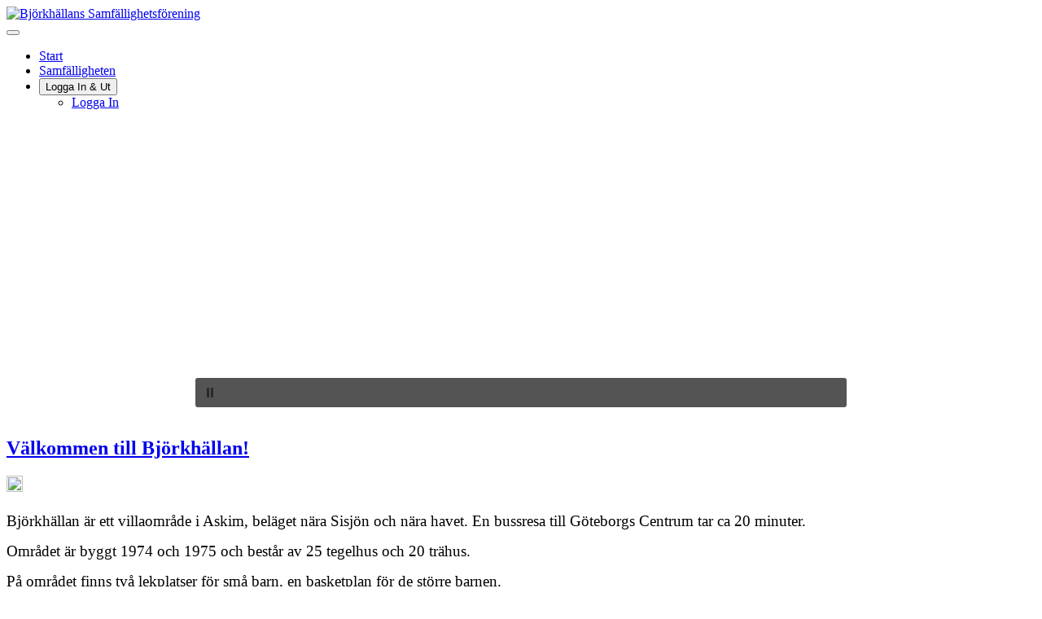

--- FILE ---
content_type: text/html; charset=utf-8
request_url: https://bjorkhallan.se/
body_size: 7868
content:
<!DOCTYPE html>
<html lang="sv-se" dir="ltr">

<head>
    <meta charset="utf-8">
	<meta name="viewport" content="width=device-width, initial-scale=1">
	<meta name="generator" content="Joomla! - Open Source Content Management">
	<title>Björkhällans Samfällighet</title>
	<link href="/index.php?option=com_content&amp;view=featured&amp;Itemid=101&amp;format=feed&amp;type=rss" rel="alternate" type="application/rss+xml" title="Björkhällans Samfällighet">
	<link href="/index.php?option=com_content&amp;view=featured&amp;Itemid=101&amp;format=feed&amp;type=atom" rel="alternate" type="application/atom+xml" title="Björkhällans Samfällighet">
	<link href="/media/system/images/joomla-favicon.svg" rel="icon" type="image/svg+xml">
	<link href="/media/system/images/favicon.ico" rel="alternate icon" type="image/vnd.microsoft.icon">
	<link href="/media/system/images/joomla-favicon-pinned.svg" rel="mask-icon" color="#000">

    <link href="/media/system/css/joomla-fontawesome.min.css?cdf736" rel="lazy-stylesheet"><noscript><link href="/media/system/css/joomla-fontawesome.min.css?cdf736" rel="stylesheet"></noscript>
	<link href="/media/templates/site/cassiopeia/css/template.min.css?cdf736" rel="stylesheet">
	<link href="/media/templates/site/cassiopeia/css/global/colors_standard.min.css?cdf736" rel="stylesheet">
	<link href="/media/templates/site/cassiopeia/css/vendor/joomla-custom-elements/joomla-alert.min.css?0.4.1" rel="stylesheet">
	<link href="/media/templates/site/cassiopeia/css/user.css?cdf736" rel="stylesheet">
	<link href="https://bjorkhallan.se/components/com_jdownloads/assets/css/jdownloads_modules.css" rel="stylesheet">
	<style>:root {
		--hue: 214;
		--template-bg-light: #f0f4fb;
		--template-text-dark: #495057;
		--template-text-light: #ffffff;
		--template-link-color: var(--link-color);
		--template-special-color: #001B4C;
		
	}</style>

    <script src="/media/vendor/metismenujs/js/metismenujs.min.js?1.4.0" defer></script>
	<script src="/media/templates/site/cassiopeia/js/mod_menu/menu-metismenu.min.js?cdf736" defer></script>
	<script type="application/json" class="joomla-script-options new">{"joomla.jtext":{"ERROR":"Fel","MESSAGE":"Meddelande","NOTICE":"Notis","WARNING":"Varning","JCLOSE":"Stäng","JOK":"OK","JOPEN":"Öppna"},"system.paths":{"root":"","rootFull":"https:\/\/bjorkhallan.se\/","base":"","baseFull":"https:\/\/bjorkhallan.se\/"},"csrf.token":"7eb244274fd1d6902c53f8b6bba87de8"}</script>
	<script src="/media/system/js/core.min.js?2cb912"></script>
	<script src="/media/vendor/webcomponentsjs/js/webcomponents-bundle.min.js?2.8.0" nomodule defer></script>
	<script src="/media/templates/site/cassiopeia/js/template.min.js?cdf736" type="module"></script>
	<script src="/media/vendor/bootstrap/js/collapse.min.js?5.3.3" type="module"></script>
	<script src="/media/system/js/joomla-hidden-mail.min.js?80d9c7" type="module"></script>
	<script src="/media/templates/site/cassiopeia/js/user.js?cdf736"></script>
	<script src="/media/system/js/messages.min.js?9a4811" type="module"></script>

<link rel="stylesheet" type="text/css" href="/media/smartslider3/src/SmartSlider3/Application/Frontend/Assets/dist/smartslider.min.css?ver=7a86b806" media="all">
<style data-related="n2-ss-2">div#n2-ss-2 .n2-ss-slider-1{display:grid;position:relative;}div#n2-ss-2 .n2-ss-slider-2{display:grid;position:relative;overflow:hidden;padding:0px 0px 0px 0px;border:0px solid RGBA(62,62,62,1);border-radius:0px;background-clip:padding-box;background-repeat:repeat;background-position:50% 50%;background-size:cover;background-attachment:scroll;z-index:1;}div#n2-ss-2:not(.n2-ss-loaded) .n2-ss-slider-2{background-image:none !important;}div#n2-ss-2 .n2-ss-slider-3{display:grid;grid-template-areas:'cover';position:relative;overflow:hidden;z-index:10;}div#n2-ss-2 .n2-ss-slider-3 > *{grid-area:cover;}div#n2-ss-2 .n2-ss-slide-backgrounds,div#n2-ss-2 .n2-ss-slider-3 > .n2-ss-divider{position:relative;}div#n2-ss-2 .n2-ss-slide-backgrounds{z-index:10;}div#n2-ss-2 .n2-ss-slide-backgrounds > *{overflow:hidden;}div#n2-ss-2 .n2-ss-slide-background{transform:translateX(-100000px);}div#n2-ss-2 .n2-ss-slider-4{place-self:center;position:relative;width:100%;height:100%;z-index:20;display:grid;grid-template-areas:'slide';}div#n2-ss-2 .n2-ss-slider-4 > *{grid-area:slide;}div#n2-ss-2.n2-ss-full-page--constrain-ratio .n2-ss-slider-4{height:auto;}div#n2-ss-2 .n2-ss-slide{display:grid;place-items:center;grid-auto-columns:100%;position:relative;z-index:20;-webkit-backface-visibility:hidden;transform:translateX(-100000px);}div#n2-ss-2 .n2-ss-slide{perspective:1500px;}div#n2-ss-2 .n2-ss-slide-active{z-index:21;}.n2-ss-background-animation{position:absolute;top:0;left:0;width:100%;height:100%;z-index:3;}div#n2-ss-2 .n2-ss-background-animation{position:absolute;top:0;left:0;width:100%;height:100%;z-index:3;}div#n2-ss-2 .n2-ss-background-animation .n2-ss-slide-background{z-index:auto;}div#n2-ss-2 .n2-bganim-side{position:absolute;left:0;top:0;overflow:hidden;background:RGBA(51,51,51,1);}div#n2-ss-2 .n2-bganim-tile-overlay-colored{z-index:100000;background:RGBA(51,51,51,1);}div#n2-ss-2 .nextend-autoplay{cursor:pointer;z-index:16;line-height:1;}div#n2-ss-2 .nextend-autoplay img{display:block;}div#n2-ss-2 .nextend-autoplay .nextend-autoplay-play{display:none;}div#n2-ss-2 .nextend-autoplay.n2-autoplay-paused .nextend-autoplay-play{display:block;}div#n2-ss-2 .nextend-autoplay.n2-autoplay-paused .nextend-autoplay-pause{display:none;}div#n2-ss-2 .n2-ss-control-bullet{visibility:hidden;text-align:center;justify-content:center;z-index:14;}div#n2-ss-2 .n2-ss-control-bullet--calculate-size{left:0 !important;}div#n2-ss-2 .n2-ss-control-bullet-horizontal.n2-ss-control-bullet-fullsize{width:100%;}div#n2-ss-2 .n2-ss-control-bullet-vertical.n2-ss-control-bullet-fullsize{height:100%;flex-flow:column;}div#n2-ss-2 .nextend-bullet-bar{display:inline-flex;vertical-align:top;visibility:visible;align-items:center;flex-wrap:wrap;}div#n2-ss-2 .n2-bar-justify-content-left{justify-content:flex-start;}div#n2-ss-2 .n2-bar-justify-content-center{justify-content:center;}div#n2-ss-2 .n2-bar-justify-content-right{justify-content:flex-end;}div#n2-ss-2 .n2-ss-control-bullet-vertical > .nextend-bullet-bar{flex-flow:column;}div#n2-ss-2 .n2-ss-control-bullet-fullsize > .nextend-bullet-bar{display:flex;}div#n2-ss-2 .n2-ss-control-bullet-horizontal.n2-ss-control-bullet-fullsize > .nextend-bullet-bar{flex:1 1 auto;}div#n2-ss-2 .n2-ss-control-bullet-vertical.n2-ss-control-bullet-fullsize > .nextend-bullet-bar{height:100%;}div#n2-ss-2 .nextend-bullet-bar .n2-bullet{cursor:pointer;transition:background-color 0.4s;}div#n2-ss-2 .nextend-bullet-bar .n2-bullet.n2-active{cursor:default;}div#n2-ss-2 div.n2-ss-bullet-thumbnail-container{position:absolute;z-index:10000000;}div#n2-ss-2 .n2-ss-bullet-thumbnail-container .n2-ss-bullet-thumbnail{background-size:cover;background-repeat:no-repeat;background-position:center;}div#n2-ss-2 .n2-style-f17ddbf2d8ed14421f9093b94b93b8a9-heading{background: RGBA(0,0,0,0.67);opacity:1;padding:10px 10px 10px 10px ;box-shadow: none;border: 0px solid RGBA(0,0,0,1);border-radius:3px;}div#n2-ss-2 .n2-style-f17ddbf2d8ed14421f9093b94b93b8a9-heading:Hover, div#n2-ss-2 .n2-style-f17ddbf2d8ed14421f9093b94b93b8a9-heading:ACTIVE, div#n2-ss-2 .n2-style-f17ddbf2d8ed14421f9093b94b93b8a9-heading:FOCUS{background: RGBA(0,0,0,0.67);}div#n2-ss-2 .n2-style-b80aa03dd66f3285d0c77d55207d846e-dot{background: RGBA(0,0,0,0);opacity:1;padding:3px 3px 3px 3px ;box-shadow: none;border: 1px solid RGBA(255,255,255,0.8);border-radius:50px;margin:4px;}div#n2-ss-2 .n2-style-b80aa03dd66f3285d0c77d55207d846e-dot.n2-active, div#n2-ss-2 .n2-style-b80aa03dd66f3285d0c77d55207d846e-dot:HOVER, div#n2-ss-2 .n2-style-b80aa03dd66f3285d0c77d55207d846e-dot:FOCUS{background: RGBA(255,255,255,0.8);border: 2px solid RGBA(255,255,255,0.8);}div#n2-ss-2 .n2-style-903fe6238e839b1f207ceb23fad2e55d-simple{background: RGBA(0,0,0,0.5);opacity:1;padding:3px 3px 3px 3px ;box-shadow: none;border: 0px solid RGBA(0,0,0,1);border-radius:3px;margin:5px;}div#n2-ss-2 .n2-ss-slide-limiter{max-width:500px;}div#n2-ss-2-align{max-width:800px;}div#n2-ss-2 .nextend-autoplay img{width: 16px}@media (min-width: 1200px){div#n2-ss-2 [data-hide-desktopportrait="1"]{display: none !important;}}@media (orientation: landscape) and (max-width: 1199px) and (min-width: 901px),(orientation: portrait) and (max-width: 1199px) and (min-width: 701px){div#n2-ss-2 [data-hide-tabletportrait="1"]{display: none !important;}}@media (orientation: landscape) and (max-width: 900px),(orientation: portrait) and (max-width: 700px){div#n2-ss-2 [data-hide-mobileportrait="1"]{display: none !important;}div#n2-ss-2 .nextend-autoplay img{width: 8px}}</style>
<script>(function(){this._N2=this._N2||{_r:[],_d:[],r:function(){this._r.push(arguments)},d:function(){this._d.push(arguments)}}}).call(window);</script><script src="/media/smartslider3/src/SmartSlider3/Application/Frontend/Assets/dist/n2.min.js?ver=7a86b806" defer async></script>
<script src="/media/smartslider3/src/SmartSlider3/Application/Frontend/Assets/dist/smartslider-frontend.min.js?ver=7a86b806" defer async></script>
<script src="/media/smartslider3/src/SmartSlider3/Slider/SliderType/Simple/Assets/dist/ss-simple.min.js?ver=7a86b806" defer async></script>
<script src="/media/smartslider3/src/SmartSlider3/Slider/SliderType/Simple/Assets/dist/smartslider-backgroundanimation.min.js?ver=7a86b806" defer async></script>
<script src="/media/smartslider3/src/SmartSlider3/Widget/Autoplay/AutoplayImage/Assets/dist/w-autoplay.min.js?ver=7a86b806" defer async></script>
<script src="/media/smartslider3/src/SmartSlider3/Widget/Bullet/Assets/dist/w-bullet.min.js?ver=7a86b806" defer async></script>
<script>_N2.r('documentReady',function(){_N2.r(["documentReady","smartslider-frontend","smartslider-backgroundanimation","SmartSliderWidgetAutoplayImage","SmartSliderWidgetBulletTransition","ss-simple"],function(){new _N2.SmartSliderSimple('n2-ss-2',{"admin":false,"background.video.mobile":1,"loadingTime":2000,"callbacks":"","alias":{"id":0,"smoothScroll":0,"slideSwitch":0,"scroll":1},"align":"center","isDelayed":0,"responsive":{"mediaQueries":{"all":false,"desktopportrait":["(min-width: 1200px)"],"tabletportrait":["(orientation: landscape) and (max-width: 1199px) and (min-width: 901px)","(orientation: portrait) and (max-width: 1199px) and (min-width: 701px)"],"mobileportrait":["(orientation: landscape) and (max-width: 900px)","(orientation: portrait) and (max-width: 700px)"]},"base":{"slideOuterWidth":800,"slideOuterHeight":500,"sliderWidth":800,"sliderHeight":500,"slideWidth":800,"slideHeight":500},"hideOn":{"desktopLandscape":false,"desktopPortrait":false,"tabletLandscape":false,"tabletPortrait":false,"mobileLandscape":false,"mobilePortrait":false},"onResizeEnabled":true,"type":"auto","sliderHeightBasedOn":"real","focusUser":0,"focusEdge":"auto","breakpoints":[{"device":"tabletPortrait","type":"max-screen-width","portraitWidth":1199,"landscapeWidth":1199},{"device":"mobilePortrait","type":"max-screen-width","portraitWidth":700,"landscapeWidth":900}],"enabledDevices":{"desktopLandscape":0,"desktopPortrait":1,"tabletLandscape":0,"tabletPortrait":1,"mobileLandscape":0,"mobilePortrait":1},"sizes":{"desktopPortrait":{"width":800,"height":500,"max":3000,"min":800},"tabletPortrait":{"width":701,"height":438,"customHeight":false,"max":1199,"min":701},"mobilePortrait":{"width":320,"height":200,"customHeight":false,"max":900,"min":320}},"overflowHiddenPage":0,"focus":{"offsetTop":"","offsetBottom":""}},"controls":{"mousewheel":0,"touch":"0","keyboard":1,"blockCarouselInteraction":1},"playWhenVisible":1,"playWhenVisibleAt":0.5,"lazyLoad":0,"lazyLoadNeighbor":0,"blockrightclick":0,"maintainSession":0,"autoplay":{"enabled":1,"start":1,"duration":8000,"autoplayLoop":1,"allowReStart":0,"pause":{"click":1,"mouse":"0","mediaStarted":0},"resume":{"click":0,"mouse":"0","mediaEnded":0,"slidechanged":0},"interval":1,"intervalModifier":"loop","intervalSlide":"current"},"perspective":1500,"layerMode":{"playOnce":0,"playFirstLayer":1,"mode":"skippable","inAnimation":"mainInEnd"},"bgAnimations":{"global":[{"type":"Flat","tiles":{"crop":false,"delay":0,"sequence":"ForwardDiagonal"},"main":{"type":"both","duration":0.75,"current":{"ease":"easeOutCubic","scale":1.5,"opacity":0},"next":{"ease":"easeOutCubic","opacity":0,"scale":0.5}},"invert":{"current":{"scale":0.5},"next":{"scale":1.5}}}],"color":"RGBA(51,51,51,1)","speed":"superSlow10"},"mainanimation":{"type":"crossfade","duration":500,"delay":0,"ease":"easeOutQuad","shiftedBackgroundAnimation":0},"carousel":1,"initCallbacks":function(){new _N2.SmartSliderWidgetAutoplayImage(this,0,0,0);new _N2.SmartSliderWidgetBulletTransition(this,{"area":10,"dotClasses":"n2-style-b80aa03dd66f3285d0c77d55207d846e-dot ","mode":"","action":"click","thumbnail":1,"thumbnailWidth":60,"thumbnailHeight":60,"thumbnailStyle":"n2-style-903fe6238e839b1f207ceb23fad2e55d-simple ","thumbnailPosition":"top"})}})})});</script></head>

<body class="site com_content wrapper-fluid view-featured no-layout no-task itemid-101">
    <header class="header container-header full-width position-sticky sticky-top">

        
        
                    <div class="grid-child">
                <div class="navbar-brand">
                    <a class="brand-logo" href="/">
                        <img loading="eager" decoding="async" src="https://bjorkhallan.se/images/bj_bilder/logo3.png" alt="Björkhällans Samfällighetsförening" width="175" height="97">                    </a>
                                    </div>
            </div>
        
                    <div class="grid-child container-nav">
                                    
<nav class="navbar navbar-expand-lg" aria-label="Main Menu">
    <button class="navbar-toggler navbar-toggler-right" type="button" data-bs-toggle="collapse" data-bs-target="#navbar1" aria-controls="navbar1" aria-expanded="false" aria-label="Visa/dölj navigering">
        <span class="icon-menu" aria-hidden="true"></span>
    </button>
    <div class="collapse navbar-collapse" id="navbar1">
        <ul class="mod-menu mod-menu_dropdown-metismenu metismenu mod-list menu-horizontal">
<li class="metismenu-item item-101 level-1 default current active"><a href="/index.php?option=com_content&amp;view=featured&amp;Itemid=101" aria-current="page">Start</a></li><li class="metismenu-item item-127 level-1"><a href="/index.php?option=com_content&amp;view=category&amp;layout=blog&amp;id=12&amp;Itemid=127" >Samfälligheten</a></li><li class="metismenu-item item-1289 level-1 deeper parent"><button class="mod-menu__heading nav-header mm-collapsed mm-toggler mm-toggler-nolink" aria-haspopup="true" aria-expanded="false">Logga In &amp; Ut</button><ul class="mm-collapse"><li class="metismenu-item item-1186 level-2"><a href="/index.php?option=com_users&amp;view=login&amp;Itemid=1186" >Logga In</a></li></ul></li></ul>
    </div>
</nav>

                                            </div>
            </header>

    <div class="site-grid">
        
        
        
        
        <div class="grid-child container-component">
            <script>console.log('Debug Objects: PrintaLogg=' );</script><script>console.log('Debug Objects: the pluginPath is: plugins/content/simpleprint' );</script><script>console.log('Debug Objects: the context is: mod_smartslider' );</script><script>console.log('Debug Objects: the page is: 0' );</script><script>console.log('Debug Objects: the view is: featured' );</script><script>console.log('Debug Objects: the language_tag is: sv-SE' );</script><script>console.log('Debug Objects: the cats is: Array' );</script><script>console.log('Debug Objects: the position is: top' );</script><script>console.log('Debug Objects: the con_position is: ' );</script><script>console.log('Debug Objects: the show_in_blog is: 1' );</script><script>console.log('Debug Objects: the use_curl is: 0' );</script><script>console.log('Debug Objects: the background is: 1' );</script><script>console.log('Debug Objects: 1_ Valda kategorier är:, cats 8, 9, 10, 12, 17' );</script><div><div class="n2-section-smartslider fitvidsignore  n2_clear" data-ssid="2" tabindex="0" role="region" aria-label="Slider"><div id="n2-ss-2-align" class="n2-ss-align" style="margin: 0 auto; max-width: 800px;"><div class="n2-padding"><div id="n2-ss-2" data-creator="Smart Slider 3" data-responsive="auto" class="n2-ss-slider n2-ow n2-has-hover n2notransition  ">









<div class="n2-ss-slider-wrapper-inside">
        <div class="n2-ss-slider-1 n2_ss__touch_element n2-ow">
            <div class="n2-ss-slider-2 n2-ow">
                                                    <div class="n2-ss-background-animation n2-ow"></div>
                                <div class="n2-ss-slider-3 n2-ow">

                    <div class="n2-ss-slide-backgrounds n2-ow-all"><div class="n2-ss-slide-background" data-public-id="1" data-mode="fit"><div class="n2-ss-slide-background-image" data-blur="0" data-opacity="100" data-x="50" data-y="50" data-alt="" data-title=""><picture class="skip-lazy" data-skip-lazy="1"><img src="/images/slider2/dsc00688.jpg" alt="" title="" loading="lazy" class="skip-lazy" data-skip-lazy="1"></picture></div><div data-color="RGBA(255,255,255,0)" style="background-color: RGBA(255,255,255,0);" class="n2-ss-slide-background-color"></div></div><div class="n2-ss-slide-background" data-public-id="2" data-mode="fit"><div class="n2-ss-slide-background-image" data-blur="0" data-opacity="100" data-x="50" data-y="50" data-alt="" data-title=""><picture class="skip-lazy" data-skip-lazy="1"><img src="/images/slider2/basketkorg1.jpeg" alt="" title="" loading="lazy" class="skip-lazy" data-skip-lazy="1"></picture></div><div data-color="RGBA(255,255,255,0)" style="background-color: RGBA(255,255,255,0);" class="n2-ss-slide-background-color"></div></div><div class="n2-ss-slide-background" data-public-id="3" data-mode="fit"><div class="n2-ss-slide-background-image" data-blur="0" data-opacity="100" data-x="50" data-y="50" data-alt="" data-title=""><picture class="skip-lazy" data-skip-lazy="1"><img src="/images/slider2/dsc00690.jpg" alt="" title="" loading="lazy" class="skip-lazy" data-skip-lazy="1"></picture></div><div data-color="RGBA(255,255,255,0)" style="background-color: RGBA(255,255,255,0);" class="n2-ss-slide-background-color"></div></div><div class="n2-ss-slide-background" data-public-id="4" data-mode="fit"><div class="n2-ss-slide-background-image" data-blur="0" data-opacity="100" data-x="50" data-y="50" data-alt="" data-title=""><picture class="skip-lazy" data-skip-lazy="1"><img src="/images/slider2/dsc00701.jpg" alt="" title="" loading="lazy" class="skip-lazy" data-skip-lazy="1"></picture></div><div data-color="RGBA(255,255,255,0)" style="background-color: RGBA(255,255,255,0);" class="n2-ss-slide-background-color"></div></div><div class="n2-ss-slide-background" data-public-id="5" data-mode="fit"><div class="n2-ss-slide-background-image" data-blur="0" data-opacity="100" data-x="50" data-y="50" data-alt="" data-title=""><picture class="skip-lazy" data-skip-lazy="1"><img src="/images/slider2/dsc00689.jpg" alt="" title="" loading="lazy" class="skip-lazy" data-skip-lazy="1"></picture></div><div data-color="RGBA(255,255,255,0)" style="background-color: RGBA(255,255,255,0);" class="n2-ss-slide-background-color"></div></div><div class="n2-ss-slide-background" data-public-id="6" data-mode="fit"><div class="n2-ss-slide-background-image" data-blur="0" data-opacity="100" data-x="50" data-y="50" data-alt="" data-title=""><picture class="skip-lazy" data-skip-lazy="1"><img src="/images/slider2/dsc00691.jpg" alt="" title="" loading="lazy" class="skip-lazy" data-skip-lazy="1"></picture></div><div data-color="RGBA(255,255,255,0)" style="background-color: RGBA(255,255,255,0);" class="n2-ss-slide-background-color"></div></div><div class="n2-ss-slide-background" data-public-id="7" data-mode="fit"><div class="n2-ss-slide-background-image" data-blur="0" data-opacity="100" data-x="50" data-y="50" data-alt="" data-title=""><picture class="skip-lazy" data-skip-lazy="1"><img src="/images/slider2/dsc00695.jpg" alt="" title="" loading="lazy" class="skip-lazy" data-skip-lazy="1"></picture></div><div data-color="RGBA(255,255,255,0)" style="background-color: RGBA(255,255,255,0);" class="n2-ss-slide-background-color"></div></div><div class="n2-ss-slide-background" data-public-id="8" data-mode="fit"><div class="n2-ss-slide-background-image" data-blur="0" data-opacity="100" data-x="50" data-y="50" data-alt="" data-title=""><picture class="skip-lazy" data-skip-lazy="1"><img src="/images/slider2/dsc00696.jpg" alt="" title="" loading="lazy" class="skip-lazy" data-skip-lazy="1"></picture></div><div data-color="RGBA(255,255,255,0)" style="background-color: RGBA(255,255,255,0);" class="n2-ss-slide-background-color"></div></div><div class="n2-ss-slide-background" data-public-id="9" data-mode="fit"><div class="n2-ss-slide-background-image" data-blur="0" data-opacity="100" data-x="50" data-y="50" data-alt="" data-title=""><picture class="skip-lazy" data-skip-lazy="1"><img src="/images/slider2/sandlada_ovre.png" alt="" title="" loading="lazy" class="skip-lazy" data-skip-lazy="1"></picture></div><div data-color="RGBA(255,255,255,0)" style="background-color: RGBA(255,255,255,0);" class="n2-ss-slide-background-color"></div></div><div class="n2-ss-slide-background" data-public-id="10" data-mode="fit"><div class="n2-ss-slide-background-image" data-blur="0" data-opacity="100" data-x="50" data-y="50" data-alt="" data-title=""><picture class="skip-lazy" data-skip-lazy="1"><img src="/images/slider2/trappa.png" alt="" title="" loading="lazy" class="skip-lazy" data-skip-lazy="1"></picture></div><div data-color="RGBA(255,255,255,0)" style="background-color: RGBA(255,255,255,0);" class="n2-ss-slide-background-color"></div></div><div class="n2-ss-slide-background" data-public-id="11" data-mode="fit"><div class="n2-ss-slide-background-image" data-blur="0" data-opacity="100" data-x="50" data-y="50" data-alt="" data-title=""><picture class="skip-lazy" data-skip-lazy="1"><img src="/images/slider2/dscn4333.jpg" alt="" title="" loading="lazy" class="skip-lazy" data-skip-lazy="1"></picture></div><div data-color="RGBA(255,255,255,0)" style="background-color: RGBA(255,255,255,0);" class="n2-ss-slide-background-color"></div></div><div class="n2-ss-slide-background" data-public-id="12" data-mode="fit"><div class="n2-ss-slide-background-image" data-blur="0" data-opacity="100" data-x="50" data-y="50" data-alt="" data-title=""><picture class="skip-lazy" data-skip-lazy="1"><img src="/images/slider2/dscn4330.jpg" alt="" title="" loading="lazy" class="skip-lazy" data-skip-lazy="1"></picture></div><div data-color="RGBA(255,255,255,0)" style="background-color: RGBA(255,255,255,0);" class="n2-ss-slide-background-color"></div></div></div>                    <div class="n2-ss-slider-4 n2-ow">
                        <svg xmlns="http://www.w3.org/2000/svg" viewBox="0 0 800 500" data-related-device="desktopPortrait" class="n2-ow n2-ss-preserve-size n2-ss-preserve-size--slider n2-ss-slide-limiter"></svg><div data-first="1" data-slide-duration="0" data-id="5" data-slide-public-id="1" data-title="dsc00688.jpg" class="n2-ss-slide n2-ow  n2-ss-slide-5"><div role="note" class="n2-ss-slide--focus" tabindex="-1">dsc00688.jpg</div><div class="n2-ss-layers-container n2-ss-slide-limiter n2-ow"><div class="n2-ss-layer n2-ow n-uc-fuTAaH29mhYr" data-sstype="slide" data-pm="default"></div></div><img loading="lazy" class="n2-ss-slide-thumbnail skip-lazy" data-skip-lazy="1" src="/images/slider2/dsc00688.jpg" alt="dsc00688.jpg"></div><div data-slide-duration="0" data-id="19" data-slide-public-id="2" data-title="basketkorg1.jpeg" class="n2-ss-slide n2-ow  n2-ss-slide-19"><div role="note" class="n2-ss-slide--focus" tabindex="-1">basketkorg1.jpeg</div><div class="n2-ss-layers-container n2-ss-slide-limiter n2-ow"><div class="n2-ss-layer n2-ow n-uc-1T3kkjS9ggKe" data-sstype="slide" data-pm="default"></div></div><img loading="lazy" class="n2-ss-slide-thumbnail skip-lazy" data-skip-lazy="1" src="/images/slider2/basketkorg1.jpeg" alt="basketkorg1.jpeg"></div><div data-slide-duration="0" data-id="8" data-slide-public-id="3" data-title="dsc00690.jpg" class="n2-ss-slide n2-ow  n2-ss-slide-8"><div role="note" class="n2-ss-slide--focus" tabindex="-1">dsc00690.jpg</div><div class="n2-ss-layers-container n2-ss-slide-limiter n2-ow"><div class="n2-ss-layer n2-ow n-uc-3OkldVMF8UlP" data-sstype="slide" data-pm="default"></div></div><img loading="lazy" class="n2-ss-slide-thumbnail skip-lazy" data-skip-lazy="1" src="/images/slider2/dsc00690.jpg" alt="dsc00690.jpg"></div><div data-slide-duration="0" data-id="12" data-slide-public-id="4" data-title="dsc00701.jpg" class="n2-ss-slide n2-ow  n2-ss-slide-12"><div role="note" class="n2-ss-slide--focus" tabindex="-1">dsc00701.jpg</div><div class="n2-ss-layers-container n2-ss-slide-limiter n2-ow"><div class="n2-ss-layer n2-ow n-uc-cj54MwGVnn0u" data-sstype="slide" data-pm="default"></div></div><img loading="lazy" class="n2-ss-slide-thumbnail skip-lazy" data-skip-lazy="1" src="/images/slider2/dsc00701.jpg" alt="dsc00701.jpg"></div><div data-slide-duration="0" data-id="7" data-slide-public-id="5" data-title="dsc00689.jpg" class="n2-ss-slide n2-ow  n2-ss-slide-7"><div role="note" class="n2-ss-slide--focus" tabindex="-1">dsc00689.jpg</div><div class="n2-ss-layers-container n2-ss-slide-limiter n2-ow"><div class="n2-ss-layer n2-ow n-uc-dBsDVG3aFOiq" data-sstype="slide" data-pm="default"></div></div><img loading="lazy" class="n2-ss-slide-thumbnail skip-lazy" data-skip-lazy="1" src="/images/slider2/dsc00689.jpg" alt="dsc00689.jpg"></div><div data-slide-duration="0" data-id="9" data-slide-public-id="6" data-title="dsc00691.jpg" class="n2-ss-slide n2-ow  n2-ss-slide-9"><div role="note" class="n2-ss-slide--focus" tabindex="-1">dsc00691.jpg</div><div class="n2-ss-layers-container n2-ss-slide-limiter n2-ow"><div class="n2-ss-layer n2-ow n-uc-IwHY3ucULnXX" data-sstype="slide" data-pm="default"></div></div><img loading="lazy" class="n2-ss-slide-thumbnail skip-lazy" data-skip-lazy="1" src="/images/slider2/dsc00691.jpg" alt="dsc00691.jpg"></div><div data-slide-duration="0" data-id="10" data-slide-public-id="7" data-title="dsc00695.jpg" class="n2-ss-slide n2-ow  n2-ss-slide-10"><div role="note" class="n2-ss-slide--focus" tabindex="-1">dsc00695.jpg</div><div class="n2-ss-layers-container n2-ss-slide-limiter n2-ow"><div class="n2-ss-layer n2-ow n-uc-4La3JfgzVC2j" data-sstype="slide" data-pm="default"></div></div><img loading="lazy" class="n2-ss-slide-thumbnail skip-lazy" data-skip-lazy="1" src="/images/slider2/dsc00695.jpg" alt="dsc00695.jpg"></div><div data-slide-duration="0" data-id="14" data-slide-public-id="8" data-title="dsc00696.jpg" class="n2-ss-slide n2-ow  n2-ss-slide-14"><div role="note" class="n2-ss-slide--focus" tabindex="-1">dsc00696.jpg</div><div class="n2-ss-layers-container n2-ss-slide-limiter n2-ow"><div class="n2-ss-layer n2-ow n-uc-GNkjoC74tG38" data-sstype="slide" data-pm="default"></div></div><img loading="lazy" class="n2-ss-slide-thumbnail skip-lazy" data-skip-lazy="1" src="/images/slider2/dsc00696.jpg" alt="dsc00696.jpg"></div><div data-slide-duration="0" data-id="17" data-slide-public-id="9" data-title="sandlada_ovre.png" class="n2-ss-slide n2-ow  n2-ss-slide-17"><div role="note" class="n2-ss-slide--focus" tabindex="-1">sandlada_ovre.png</div><div class="n2-ss-layers-container n2-ss-slide-limiter n2-ow"><div class="n2-ss-layer n2-ow n-uc-uA7OKPZ0iRde" data-sstype="slide" data-pm="default"></div></div><img loading="lazy" class="n2-ss-slide-thumbnail skip-lazy" data-skip-lazy="1" src="/images/slider2/sandlada_ovre.png" alt="sandlada_ovre.png"></div><div data-slide-duration="0" data-id="16" data-slide-public-id="10" data-title="trappa.png" class="n2-ss-slide n2-ow  n2-ss-slide-16"><div role="note" class="n2-ss-slide--focus" tabindex="-1">trappa.png</div><div class="n2-ss-layers-container n2-ss-slide-limiter n2-ow"><div class="n2-ss-layer n2-ow n-uc-UiENfi2DtWfS" data-sstype="slide" data-pm="default"></div></div><img loading="lazy" class="n2-ss-slide-thumbnail skip-lazy" data-skip-lazy="1" src="/images/slider2/trappa.png" alt="trappa.png"></div><div data-slide-duration="0" data-id="6" data-slide-public-id="11" data-title="dscn4333.jpg" class="n2-ss-slide n2-ow  n2-ss-slide-6"><div role="note" class="n2-ss-slide--focus" tabindex="-1">dscn4333.jpg</div><div class="n2-ss-layers-container n2-ss-slide-limiter n2-ow"><div class="n2-ss-layer n2-ow n-uc-9EpF5G2Ety7z" data-sstype="slide" data-pm="default"></div></div><img loading="lazy" class="n2-ss-slide-thumbnail skip-lazy" data-skip-lazy="1" src="/images/slider2/dscn4333.jpg" alt="dscn4333.jpg"></div><div data-slide-duration="0" data-id="11" data-slide-public-id="12" data-title="dscn4330.jpg" class="n2-ss-slide n2-ow  n2-ss-slide-11"><div role="note" class="n2-ss-slide--focus" tabindex="-1">dscn4330.jpg</div><div class="n2-ss-layers-container n2-ss-slide-limiter n2-ow"><div class="n2-ss-layer n2-ow n-uc-4tRvIdH7C0db" data-sstype="slide" data-pm="default"></div></div><img loading="lazy" class="n2-ss-slide-thumbnail skip-lazy" data-skip-lazy="1" src="/images/slider2/dscn4330.jpg" alt="dscn4330.jpg"></div>                    </div>

                                    </div>
            </div>
        </div>
        <div class="n2-ss-slider-controls n2-ss-slider-controls-absolute-right-top"><div style="--widget-offset:15px;" class="n2-ss-widget n2-ss-widget-display-hover n2-style-f17ddbf2d8ed14421f9093b94b93b8a9-heading nextend-autoplay n2-ow-all nextend-autoplay-image" data-hide-tabletportrait="1" data-hide-mobileportrait="1" role="button" aria-label="Play autoplay" data-pause-label="Pause autoplay" data-play-label="Play autoplay" tabindex="0"><img width="16" height="16" class="nextend-autoplay-play skip-lazy" data-skip-lazy="1" src="[data-uri]" alt="Play"><img width="16" height="16" class="nextend-autoplay-pause skip-lazy" data-skip-lazy="1" src="[data-uri]" alt="Pause"></div></div><div class="n2-ss-slider-controls n2-ss-slider-controls-absolute-center-bottom"><div style="--widget-offset:5px;" class="n2-ss-widget n2-ss-widget-display-hover n2-ss-control-bullet n2-ow-all n2-ss-control-bullet-horizontal" data-hide-tabletportrait="1" data-hide-mobileportrait="1"><div class=" nextend-bullet-bar n2-bar-justify-content-center" role="group" aria-label="Choose slide to display."><div class="n2-bullet n2-style-b80aa03dd66f3285d0c77d55207d846e-dot " style="visibility:hidden;"></div></div></div></div></div></div><ss3-loader></ss3-loader></div></div><div class="n2_clear"></div></div></div>
            
            <div id="system-message-container" aria-live="polite"></div>

            <main>
                <script>console.log('Debug Objects: PrintaLogg=' );</script><script>console.log('Debug Objects: the pluginPath is: plugins/content/simpleprint' );</script><script>console.log('Debug Objects: the context is: com_content.featured' );</script><script>console.log('Debug Objects: the page is: 0' );</script><script>console.log('Debug Objects: the view is: featured' );</script><script>console.log('Debug Objects: the language_tag is: sv-SE' );</script><script>console.log('Debug Objects: the cats is: Array' );</script><script>console.log('Debug Objects: the position is: top' );</script><script>console.log('Debug Objects: the con_position is: ' );</script><script>console.log('Debug Objects: the show_in_blog is: 1' );</script><script>console.log('Debug Objects: the use_curl is: 0' );</script><script>console.log('Debug Objects: the background is: 1' );</script><script>console.log('Debug Objects: 1_ Valda kategorier är:, cats 8, 9, 10, 12, 17' );</script><script>console.log('Debug Objects: 2_ Denna artikeln har kategori nr. 9' );</script><script>console.log('Debug Objects: 3_ uri https://bjorkhallan.se/index.php?option=com_content&view=article&id=12' );</script><script>console.log('Debug Objects: 4_ css_1=height:20px;width:20px;overflow:hidden;margin-bottom:5px;margin-right:10px;' );</script><script>console.log('Debug Objects: 4_ css_2=overflow:hidden;margin-bottom:10px' );</script><script>console.log('Debug Objects: 4_ css_3=' );</script><script>console.log('Debug Objects: 5_ knapp=<a style="" target="_blank" href="https://bjorkhallan.se/index.php?option=com_content&view=article&id=12&tmpl=component&print=true"><img src="https://bjorkhallan.se/plugins/content/simpleprint/images/print.png" style=height:20px;width:20px;overflow:hidden;margin-bottom:5px;margin-right:10px;);></a>' );</script><script>console.log('Debug Objects: 6_ ' );</script><script>console.log('Debug Objects: 7_icone <a style="" target="_blank" href="https://bjorkhallan.se/index.php?option=com_content&view=article&id=12&tmpl=component&print=true"><img src="https://bjorkhallan.se/plugins/content/simpleprint/images/print.png" style=height:20px;width:20px;overflow:hidden;margin-bottom:5px;margin-right:10px;);></a>' );</script><script>console.log('Debug Objects: 8_ position= top' );</script><div class="blog-featured">
    
            <div class="blog-items items-leading ">
                            <div class="blog-item">
                        

<div class="item-content">
    
            <h2 class="item-title">
                    <a href="/index.php?option=com_content&amp;view=article&amp;id=12:valkommen-till-bjorkhallans-foreningssidor&amp;catid=9&amp;Itemid=101">
                Välkommen till Björkhällan!            </a>
                </h2>
    
            
    
        
        
        
        
    <div  style=overflow:hidden;margin-bottom:10px><a style="" target="_blank" href="https://bjorkhallan.se/index.php?option=com_content&view=article&id=12&tmpl=component&print=true"><img src="https://bjorkhallan.se/plugins/content/simpleprint/images/print.png" style=height:20px;width:20px;overflow:hidden;margin-bottom:5px;margin-right:10px;);></a></div><div class='article_tool_separator'></div><p class="MsoNormal"><span style="font-size: 14.0pt; line-height: 115%;">Björkhällan är ett villaområde i Askim, beläget nära Sisjön och nära havet. En bussresa till Göteborgs Centrum tar ca 20 minuter.</span></p>
<p><span style="font-size: 14pt; line-height: 115%;">Området är byggt 1974 och 1975 och består av 25 tegelhus och 20 trähus.</span></p>
<p><span style="font-size: 14pt; line-height: 115%;">På området finns två lekplatser för små barn, en basketplan för de större barnen.</span></p>
<p><span style="font-size: 14pt;">&nbsp;De boende äger gemensamt ett garage och utomhusparkeringsplatser. Varje hus har en plats i garage och en utomhus. Även grönområden och gångar, gåfartsgata mm förvaltas av Samfällighetsföreningen.</span></p>
<p>&nbsp;Kontakt: ordf. <joomla-hidden-mail  is-link="1" is-email="1" first="T3JkZm9yYW5kZQ==" last="YmpvcmtoYWxsYW4uc2U=" text="T3JkZm9yYW5kZUBiam9ya2hhbGxhbi5zZQ==" base="" >Den här e-postadressen skyddas mot spambots. Du måste tillåta JavaScript för att se den.</joomla-hidden-mail></p>
<p class="MsoNormal"><span style="font-size: 14.0pt; line-height: 115%;">Se vidare <strong>Samfälligheten!</strong></span><span style="line-height: 1.3em;"></span></p>
                        <dl class="article-info text-muted">

            <dt class="article-info-term">
                            <span class="visually-hidden">                        Uppgifter                            </span>                    </dt>

        
        
        
        
        
    
            
                    <dd class="modified">
    <span class="icon-calendar icon-fw" aria-hidden="true"></span>
    <time datetime="2025-08-19T20:08:16+00:00">
        Senast uppdaterad 19 augusti 2025    </time>
</dd>
        
            </dl>
                    
    
    
</div>

                </div>
                    </div>
    
    
    
    
</div>

            </main>
            
        </div>

        
        
            </div>

            <footer class="container-footer footer full-width">
            <div class="grid-child">
                <div class="footer card ">
            <h5 class="card-header ">Senaste filerna</h5>        <div class="card-body">
                <div style="width:100%;" class="moduletable"><div style="clear:both;"></div><div style="text-align:left"><a href="/index.php?option=com_jdownloads&amp;task=download.send&amp;id=332:maklarinformation-230324&amp;catid=38"><img src="https://bjorkhallan.se/images/jdownloads/fileimages/flat_1/pdf.png" style="text-align:top;border:0px;" width="18" height="18" alt="pdf-0" /></a><a href="/index.php?option=com_jdownloads&amp;task=download.send&amp;id=332:maklarinformation-230324&amp;catid=38">Mäklarinformation "230324"</a><div class ="jd_module_date_newline">2023-03-31</div></div><div style="clear:both;"></div></div>    </div>
</div>

            </div>
        </footer>
    
            <a href="#top" id="back-top" class="back-to-top-link" aria-label="Tillbaka till toppen">
            <span class="icon-arrow-up icon-fw" aria-hidden="true"></span>
        </a>
    
    
</body>

</html>
